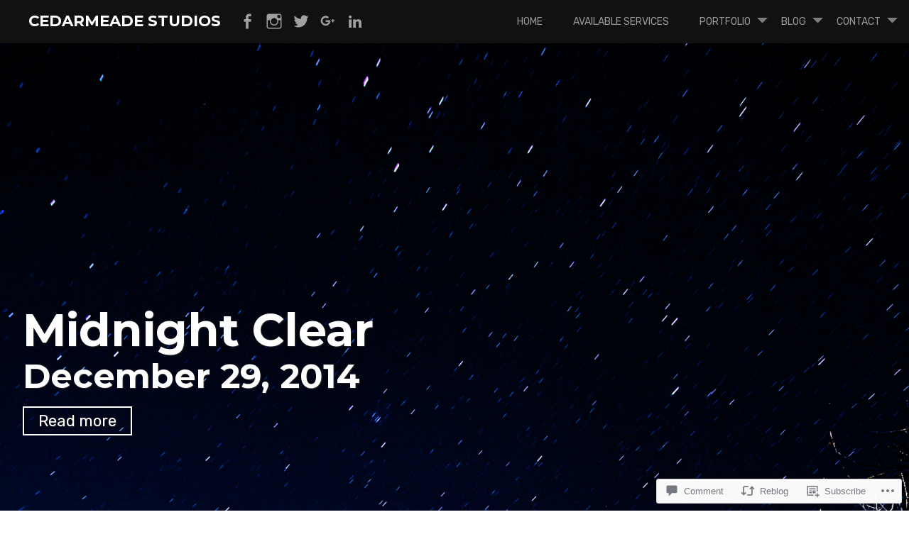

--- FILE ---
content_type: text/css;charset=utf-8
request_url: https://cedarmeadestudios.com/_static/??-eJyFjl0KwjAQhC9kXPypxQfxKJLGbbptsinZhOLtjSKoWOzbDMw3MzCNygROyAlShx4FxtxAp6MPTAYk3RyujcgKPpI+q9FlSyzQYxq1GV4eJDNciA1YZIxUAJmXP51z6yVTIiZ4tfhjoqvFJNA6MkNc/h2xccEWaZ8rb/sPshiUC0YnCvxlVOs0xQd69qdNXe229fGwr/o7CcCD7w==&cssminify=yes
body_size: 25233
content:



html,
body,
div,
span,
applet,
object,
iframe,
h1,
h2,
h3,
h4,
h5,
h6,
p,
blockquote,
pre,
a,
abbr,
acronym,
address,
big,
cite,
code,
del,
dfn,
em,
font,
ins,
kbd,
q,
s,
samp,
small,
strike,
strong,
sub,
sup,
tt,
var,
dl,
dt,
dd,
ol,
ul,
li,
fieldset,
form,
label,
legend,
table,
caption,
tbody,
tfoot,
thead,
tr,
th,
td {
    border: 0;
    font-family: inherit;
    font-size: 100%;
    font-weight: inherit;
    font-style: inherit;
    margin: 0;
    outline: 0;
    padding: 0;
    vertical-align: baseline;
}

html {
    font-size: 52.5%;
    
    overflow-y: scroll;
    
    -webkit-text-size-adjust: 100%;
    
    -ms-text-size-adjust: 100%;
    
}

*,
*:before,
*:after {
    
    -webkit-box-sizing: border-box;
    
    -moz-box-sizing: border-box;
    
    box-sizing: border-box;
}

article,
aside,
details,
figcaption,
figure,
footer,
header,
main,
nav,
section {
    display: block;
    -webkit-hyphens: none;
    -moz-hyphens: none;
    hyphens: none;
    -ms-hyphens: none;
    -o-hyphens: none;
}

ol,
ul {
    list-style: none;
}

table {
    
    border-collapse: separate;
    border-baseline: 0;
}

caption,
th,
td {
    font-weight: normal;
    text-align: left;
}

blockquote:before,
blockquote:after,
q:before,
q:after {
    content: '';
}

blockquote,
q {
    quotes: '' '';
}

a:focus {
    outline: thin dotted;
}

a:hover,
a:active {
    outline: 0;
}

a img {
    border: 0;
}

::selection {
    color: #fff;
    background: #2390bb;
}

::-moz-selection {
    color: #fff;
    background: #2390bb;
}


.clear:before,
.clear:after,
.hentry:before,
.hentry:after,
.entry-content:before,
.entry-content:after,
.comment-content:before,
.comment-content:after,
.site-footer:before,
.site-footer:after,
#masthead,
#footer-nav-wrapper
.portfolio-projects {
    content: '';
    display: table;
}

.clear:after,
.hentry:after,
.entry-content:after,
.comment-content:after,
.site-footer:after,
article.post:after,
article.page:after,
#masthead:after,
#footer-nav-wrapper:after,
.portfolio-projects:after {
    clear: both;
}

.page-template-portfolio-page-php .page-content:before,
.page-template-portfolio-page-php .page-content:after,
.project-navigation-wrapper .page-content:before,
.project-navigation-wrapper .page-content:after,
.page-template-templatesportfolio-page-php .page-content:before,
.page-template-portfolio-template-php .page-content:after,
body[class*='jetpack-portfolio'].archive .page-content:before,
body[class*='jetpack-portfolio'].archive .page-content:after {
    content: '';
    display: table;
}

.page-template-portfolio-page-php .page-content:after,
.project-navigation-wrapper .page-content:after,
.page-template-portfolio-template-php .page-content:after,
body[class*='jetpack-portfolio'].archive .page-content:after {
    clear: both;
}


.alignleft {
    display: inline;
    float: left;
    margin: 20px 20px 20px 0;
}

.alignright {
    display: inline;
    float: right;
    margin: 20px 0 20px 20px;
}

.aligncenter {
    display: block;
    clear: both;
    margin: 20px auto;
}


body,
button,
input,
select,
textarea {
    color: #111;
    font-family: 'Hind', sans-serif;
    font-size: 16px;
    font-size: 1.6rem;
    font-weight: 400;
    line-height: 1.5;
}

h1,
h2,
h3,
h4,
h5,
h6 {
    clear: both;
    font-family: 'Hind', sans-serif;
    margin-bottom: 20px;
}

h1 {
    font-size: 48px;
    font-size: 4.8rem;
    font-weight: 700;
    line-height: .91667;
}

h2 {
    font-size: 32px;
    font-size: 3.2rem;
    font-weight: 700;
    line-height: 1.375;
}

h3,
h4 {
    font-size: 28px;
    font-size: 2.8rem;
    font-weight: 700;
    line-height: 1.57143;
}

h5,
h6 {
    font-size: 22px;
    font-size: 2.2rem;
    font-weight: 700;
    line-height: 2;
}

h1.site-title {
    float: left;
    font-size: 21.33333px;
    font-size: 2.13333rem;
    font-weight: 700;
    line-height: .9375;
    margin: 20px 0;
    text-transform: uppercase;
}

h2.site-description {
    font-size: 14.5px;
    font-size: 1.45rem;
    font-weight: 200;
    line-height: 1.37931;
    margin-bottom: 10px;
    text-transform: uppercase;
}

#masthead.internal h1.site-title {
    font-size: 32px;
    font-size: 3.2rem;
    font-weight: 700;
    line-height: 1;
    margin-bottom: 10px;
    text-transform: uppercase;
}

#masthead.internal h2.site-description {
    font-size: 19.33333px;
    font-size: 1.93333rem;
    font-weight: 200;
    line-height: 1.24138;
    margin-bottom: 10px;
    text-transform: uppercase;
}

h2.comments-title,
h3#reply-title {
    font-size: 29px;
    font-size: 2.9rem;
    font-weight: 700;
    line-height: 1.5172;
    margin: 20px 0;
}

.project-info h1 {
    font-size: 21.33333px;
    font-size: 2.13333rem;
    font-weight: 700;
    line-height: .9375;
}

.jetpack-portfolio-shortcode h2 {
	font-size: 21.33333px;
    font-size: 2.13333rem;
    font-weight: 700;
    line-height: .9375;
}

.widget {
    font-size: 14px;
    font-size: 1.4rem;
}

p {
    margin-bottom: 20px;
}

b,
strong {
    font-weight: bold;
}

dfn,
cite,
em,
i {
    font-style: italic;
}

blockquote {
    border-left: 5px solid #ccc;
    color: #999;
    font-size: 18px;
    font-size: 1.8rem;
    font-weight: 400;
    line-height: 1.33333;
    margin: 20px 0;
    padding: 20px 20px 0;
    text-align: center;
}

address {
    margin: 0 0 20px;
}

pre {
    background: #eee;
    font-family: 'Courier 10 Pitch', Courier, monospace;
    font-size: 14px;
    font-size: 1.4rem;
    line-height: 1.5;
    overflow: auto;
    max-width: 100%;
    margin-bottom: 20px;
    padding: 20px;
}

code,
kbd,
tt,
var {
    font-family: Monaco, Consolas, 'Andale Mono', 'DejaVu Sans Mono', monospace;
    font-size: 14px;
    font-size: 1.4rem;
}

abbr,
acronym {
    cursor: help;
}

mark,
ins {
    background: #2390bb;
    color: #fff;
    padding: 2.5px 5px;
    text-decoration: none;
}

sup,
sub {
    font-size: 75%;
    height: 0;
    line-height: 0;
    position: relative;
    vertical-align: baseline;
}

sup {
    bottom: 1ex;
}

sub {
    top: .5ex;
}

small {
    font-size: 75%;
}

big {
    font-size: 125%;
}

cite {
    display: inline-block;
    margin-top: 10px;
    padding: 10px 0;
}


hr {
    background: currentcolor;
    border: 0;
    height: 1px;
    margin-bottom: 20px;
}

ul,
ol {
    margin: 0 0 20px 40px;
}

ul {
    list-style: disc;
}

ol {
    list-style: decimal;
}

li > ul,
li > ol {
    margin-bottom: 0;
    margin-left: 20px;
}

dt {
    font-weight: bold;
}

dd {
    margin: 0 20px 20px;
}

table {
    border-right: 1px solid #eee;
    border-top: 1px solid #eee;
    margin: 0 0 20px;
    width: 100%;
}

th,
td {
    border-bottom: 1px solid #eee;
    border-left: 1px solid #eee;
    padding: 10px;
}

caption,
th {
    font-weight: bold;
}


button {
    font-size: 100%;
    
    margin: 0;
    
    vertical-align: baseline;
    
    *vertical-align: middle;
    
}

button,
input[type='button'],
input[type='reset'],
input[type='submit'] {
	background: none;
    border: 2px solid #999;
    color: #999;
    cursor: pointer;
    
    display: inline-block;
    font-weight: 700;
    padding: 5px 10px;
    -webkit-appearance: button;
    
}

button:hover,
input[type='button']:hover,
input[type='reset']:hover,
input[type='submit']:hover {
    background: #2390bb;
    border: 2px solid #2390bb;
    color: #fff;
}

button:focus,
input[type='button']:focus,
input[type='reset']:focus,
input[type='submit']:focus,
button:active,
input[type='button']:active,
input[type='reset']:active,
input[type='submit']:active {
    color: #fff;
}

#masthead input[type='submit'] {
    background: none;
    color: #fff;
    border: 4px solid #fff;
}

a.button {
    color: #fff;
    border: 2px solid #fff;
    font-size: 22px;
    font-size: 2.2rem;
    font-weight: 400;
    line-height: .90909;
    padding: 5px 20px;
    text-shadow: 1px 1px 1px rgba(51, 47, 43, .8);
}

a:hover.button {
    background: #2390bb;
    border: 2px solid #2390bb;
    color: #fff;
    text-decoration: none;
}

.hentry a.button {
	border-color: currentcolor;
    clear: both;
    color: inherit;
    display: table;
    font-size: 18px;
    font-size: 1.8rem;
    font-weight: 400;
    line-height: 1.11111;
    margin-top: 20px;
    padding: 10px 20px;
    text-shadow: none;
    text-transform: uppercase;
}

.hentry a.button:hover {
	color: inherit;
}

.reply a {
    border: 2px solid #999;
    color: #999;
    font-size: 14px;
    font-size: 1.4rem;
    font-weight: 400;
    font-style: normal;
    line-height: 1.42857;
    padding: 3.33333px 10px;
    text-transform: uppercase;
}

.reply a:hover {
    border: 2px solid #2390bb;
    color: #2390bb;
    text-decoration: none;
}

input,
select,
textarea {
    border: 1px solid #999;
    
    font-size: 100%;
    
    margin: 0;
    
    vertical-align: baseline;
    *vertical-align: middle;
    
}

input[type='checkbox'],
input[type='radio'] {
    padding: 0;
    
}

input[type='search'] {
    
    -webkit-box-sizing: content-box;
    
    -moz-box-sizing: content-box;
    box-sizing: content-box;
    -webkit-appearance: textfield;
}

input[type='search']::-webkit-search-decoration {
    
    -webkit-appearance: none;
}

button::-moz-focus-inner,
input::-moz-focus-inner {
    padding: 0;
    
    border: 0;
}

input[type='text']:focus,
input[type='email']:focus,
input[type='url']:focus,
input[type='password']:focus,
input[type='search']:focus,
textarea:focus {
    color: #222;
}

input[type='text'],
input[type='email'],
input[type='url'],
input[type='password'],
input[type='search'] {
    padding: 3px;
}

textarea {
    
    padding-left: 3px;
    overflow: auto;
    vertical-align: top;
    
    width: 98%;
}

#masthead input[type='search'] {
    background: #63bde1;
    border: 4px solid #fff;
    color: #fff !important;
    width: 40%;
}


figure {
    margin: 0;
}

.page-content img.wp-smiley,
.entry-content img.wp-smiley,
.comment-content img.wp-smiley {
    border: none;
    margin-top: 0;
    margin-bottom: 0;
    padding: 0;
}

.wp-caption {
    max-width: 100%;
    margin-bottom: 20px;
}

.wp-caption img[class*='wp-image-'] {
    display: block;
    margin: 1.2% auto 0;
    max-width: 98%;
}

.wp-caption .wp-caption-text {
    margin: 10px 0;
}

.gallery-caption,
.wp-caption-text {
    border-bottom: 1px solid #eee;
    font-size: .875em;
    line-height: 1.71429em;
    padding: 10px 0;
    text-align: center;
}

.site-main .gallery {
    margin-bottom: 20px;
}

.site-main .gallery a img {
    border: none;
    max-width: 90%;
    height: auto;
}

.site-main .gallery dd {
    margin: 0;
}

.gallery-item {
    display: inline-block;
    padding: 1.79104477%;
    text-align: center;
    vertical-align: top;
    width: 100%;
}

.gallery-columns-2 .gallery-item {
    max-width: 50%;
}

.gallery-columns-3 .gallery-item {
    max-width: 33.33%;
}

.gallery-columns-4 .gallery-item {
    max-width: 25%;
}

.gallery-columns-5 .gallery-item {
    max-width: 20%;
}

.gallery-columns-6 .gallery-item {
    max-width: 16.66%;
}

.gallery-columns-7 .gallery-item {
    max-width: 14.28%;
}

.gallery-columns-8 .gallery-item {
    max-width: 12.5%;
}

.gallery-columns-9 .gallery-item {
    max-width: 11.11%;
}


embed,
iframe,
object {
    max-width: 100%;
}

img {
    max-width: 100%;
    height: auto;
}

img.size-full {
    max-width: 100%;
    height: auto !important;
}

.entry-thumbnail {
    margin-bottom: 40px;
    text-align: center;
}


a {
    color: #2390bb;
    text-decoration: none;
    -webkit-transition: all .2s ease;
    -moz-transition: all .2s ease;
    transition: all .2s ease;
}

a:hover {
    color: #63bde1;
    text-decoration: underline;
    -webkit-transition: all .2s ease;
    -moz-transition: all .2s ease;
    transition: all .2s ease;
}

h1 a {
    color: #222;
}

h1 a:hover {
    color: #2390bb;
    text-decoration: none;
    -webkit-transition: all .2s ease;
    -moz-transition: all .2s ease;
    transition: all .2s ease;
}

.posted-on a {
    color: #63bde1;
}

.main-navigation {
    font-size: 14px;
    font-size: 1.4rem;
    font-weight: 400;
}

.main-navigation ul {
    margin: 0;
    padding: 0;

    list-style: none;
}

.main-navigation ul ul {
    background: none;
    display: none;
    margin-top: 0;
    padding: 0 10px;
    position: relative;
    -webkit-transition: all .3s ease-in-out;
    -moz-transition: all .3s ease-in-out;
    -o-transition: all .3s ease-in-out;
    transition: all .3s ease-in-out;
    text-align: left;
    top: 0;
    visibility: visible;
    z-index: 99999;
}

.main-navigation ul ul.sub-on {
    display: block;
    opacity: 1;
    -webkit-transition: all .3s ease-in-out;
    -moz-transition: all .3s ease-in-out;
    -o-transition: all .3s ease-in-out;
    transition: all .3s ease-in-out;
    visibility: visible;
}

.main-navigation ul ul li {
    border: none;
}

.main-navigation ul ul li a {
    line-height: 1.5;
    width: 100%;
}

.main-navigation ul ul a:hover {
    color: #fff;
}

.main-navigation ul ul ul {
    border-top: 1px solid #444;
    left: 0;
    top: 50%;
    width: 200px;
}

.main-navigation li {
    display: inline-block;
    margin: 0;
    padding: 0;
    position: relative;
}

.main-navigation li a,
.main-navigation li a:visited {
    color: #999;
    display: inline-block;
    margin: 0;
    padding: 20px;
    text-decoration: none;
    text-transform: uppercase;
}

.main-navigation li.current_page_item a {
    color: #fff;
}

.main-navigation li.current_page_item a:hover {
    color: #2390bb;
}

.main-navigation li a:hover {
    color: #fff;
}

.paging-navigation,
.post-navigation {
    clear: both;
    margin: 0 0 80px 0;
}

.paging-navigation a,
.post-navigation a {
    color: #222;
    border: 2px solid #222;
    font-size: 16px;
    font-size: 1.6rem;
    font-weight: 700;
    padding: 5px 20px;
    text-transform: uppercase;
    -webkit-transition: all .2s ease;
    -moz-transition: all .2s ease;
    transition: all .2s ease;
}

.paging-navigation a:hover,
.post-navigation a:hover {
    background: #222;
    border: 2px solid #222;
    color: #fff;
    text-decoration: none;
    -webkit-transition: all .2s ease;
    -moz-transition: all .2s ease;
    transition: all .2s ease;
}

.paging-navigation .nav-previous,
.post-navigation .nav-previous {
    float: left;
}

.paging-navigation .nav-next,
.post-navigation .nav-next {
    float: right;
}

#social-links-wrapper {
    display: block;
    float: left;
    padding: 0 20px;
}

.social-links ul a:before,
#mobile-link:before,
.showsub-toggle {
    font-family: 'Genericons';
    font-size: 24px;
    font-weight: normal;
    font-style: normal;
    line-height: .9;
    text-decoration: none;
    vertical-align: text-bottom;
    -webkit-font-smoothing: antialiased;
}

.social-links {
    margin: 0 auto;
}

.social-links ul {
    list-style: none;
    margin: 0;
    padding: 0;
}

.social-links ul li {
    display: inline-block;
    list-style: none;
    margin: 5px 0 0;
    padding: 0;
}

.social-links ul li a {
    display: inline-block;
    opacity: .6;
    padding: 10px 5px;
    text-decoration: none;
}

.social-links ul li a:before {
    color: #fff;
    display: block;
    font-size: 24px;
    text-align: center;
    -webkit-transition: all .1s ease-in-out;
    -moz-transition: all .1s ease-in-out;
    -o-transition: all .1s ease-in-out;
    transition: all .1s ease-in-out;
}

.social-links ul li a:hover {
    opacity: 1;
    text-decoration: none;
}

.social-links ul li a:hover:before {
    color: #2390bb;
    -webkit-transition: all .1s ease-in-out;
    -moz-transition: all .1s ease-in-out;
    -o-transition: all .1s ease-in-out;
    transition: all .1s ease-in-out;
}

.social-links ul:last-of-type {
    margin-right: 0;
}

.social-links ul a[href*='wordpress.org']:before,
.social-links ul a[href*='wordpress.com']:before {
    content: '\f205';
}
.social-links ul a[href*='facebook.com']:before {
    content: '\f204';
}
.social-links ul a[href*='twitter.com']:before {
    content: '\f202';
}
.social-links ul a[href*='dribbble.com']:before {
    content: '\f201';
}
.social-links ul a[href*='plus.google.com']:before {
    content: '\f206';
}
.social-links ul a[href*='pinterest.com']:before {
    content: '\f209';
}
.social-links ul a[href*='github.com']:before {
    content: '\f200';
}
.social-links ul a[href*='tumblr.com']:before {
    content: '\f214';
}
.social-links ul a[href*='youtube.com']:before {
    content: '\f213';
}
.social-links ul a[href*='flickr.com']:before {
    content: '\f211';
}
.social-links ul a[href*='vimeo.com']:before {
    content: '\f212';
}
.social-links ul a[href*='instagram.com']:before {
    content: '\f215';
}
.social-links ul a[href*='codepen.io']:before {
    content: '\f216';
}
.social-links ul a[href*='linkedin.com']:before {
    content: '\f207';
}
.social-links ul a[href*='foursquare.com']:before {
    content: '\f226';
}
.social-links ul a[href*='reddit.com']:before {
    content: '\f222';
}
.social-links ul a[href*='digg.com']:before {
    content: '\f221';
}
.social-links ul a[href*='getpocket.com']:before {
    content: '\f224';
}
.social-links ul a[href*='path.com']:before {
    content: '\f219';
}
.social-links ul a[href*='stumbleupon.com']:before {
    content: '\f223';
}
.social-links ul a[href*='spotify.com']:before {
    content: '\f515';
}
.social-links ul a[href*='twitch.tv']:before {
    content: '\f516';
}
.social-links ul a[href*='dropbox.com']:before {
    content: '\f225';
}
.social-links ul a[href*='/feed']:before {
    content: '\f413';
}
.social-links ul a[href*='skype']:before {
    content: '\f220';
}
.social-links ul a[href*='mailto']:before {
    content: '\f410';
}

.social-links ul a[href*='soundcloud.com']:before {
    content: '\f426';
}

.social-links ul a:before {
    content: '\f415';
}

.desktop-nav {
    display: none;
}

#mobile-panel {
    background: #222;
    overflow: hidden;
    width: 100%;
    z-index: 999999999;
}

#mobile-link {
    background: #2390bb;
    color: #fff;
    cursor: pointer;
    display: inline-block;
    float: right;
    padding: 10px;
}

#mobile-link #menu-title {
    font-size: 18px;
    font-size: 1.8rem;
    padding-left: 10px;
    text-transform: uppercase;
}

#mobile-link:before {
    content: '\f419';
    font-size: 18px;
    vertical-align: -3px;
}

#mobile-link.active:before {
    content: '\f405';
}

#mobile-block {
    display: none;
    overflow: hidden;
    padding: 0;
}

#mobile-block.active {
    display: block;
}

#mobile-block {
    top: 0;
}

#mobile-block .main-navigation ul {
    margin: 0;
    padding: 0;
    width: 100%;
}

#mobile-block .main-navigation li {
    display: block;
    padding: 0;
}

#site-navigation {
    display: none;
    float: left;
}

#mobile-block #site-navigation,
#colophon #site-navigation {
    display: inline-block;
    width: 100%;
}

#footer-navigation {
    float: left;
    padding: 0 20px;
}

.showsub-toggle {
    content: '';
    height: 41px;
    display: block;
    position: absolute;
    right: 0;
    top: 0;
    -webkit-transition: all .2s ease;
    -moz-transition: all .2s ease;
    transition: all .2s ease;
    width: 40px;
}

.showsub-toggle {
    opacity: .5;
}

.showsub-toggle:after {
    content: '\f502';
    color: #eee;
    font-size: 16px;
    height: 16px;
    position: absolute;
    right: 16px;
    top: 26px;
    width: 16px;
}

.showsub-toggle:hover,
.showsub-toggle:focus,
.showsub-toggle.sub-on {
    opacity: 1;
}

.showsub-toggle:hover:after,
.showsub-toggle:focus:after {
    color: white;
}

.showsub-toggle.sub-on:after {
    content: '\f500';
    top: 18px;
}



.screen-reader-text {
    clip: rect(1px, 1px, 1px, 1px);
    position: absolute !important;
}

.screen-reader-text:focus {
    -webkit-border-radius: 3px;
    border-radius: 3px;
    background-color: #f3f3f3;
    background-clip: padding-box;
    
    box-shadow: 0 0 2px 2px rgba(0, 0, 0, .6);
    
    clip: auto !important;
    color: #2390bb;
    display: block;
    font-size: 14px;
    font-weight: bold;
    height: auto;
    left: 5px;
    line-height: normal;
    padding: 20px;
    text-decoration: none;
    top: 5px;
    width: auto;
    z-index: 100000;
}


#masthead h1,
#masthead h1 a,
#masthead h2,
#masthead h2 a {
    color: #fff;
}

#site-branding {
    display: none;
    text-align: center;
}

#mobile-panel .site-title {
    clear: none;
    float: left;
    margin: 5px 0;
    padding: 10px 0 0 10px;
}

img.site-logo {
    height: auto;
    margin-bottom: 20px;
    max-width: 250px;
}

body {
    background: #fff;
    height: 100%;
    margin: 0;
    min-height: 100%;
    padding: 0;
    width: 100%;
}

body.page-template-templatesportfolio-page-php,
body.post-type-archive-jetpack-portfolio,
body[class*='jetpack-portfolio'].archive {
    background: #eee;
}

body.page-template-templatesportfolio-page-php .site-wrapper,
body.post-type-archive-jetpack-portfolio .site-wrapper,
body[class*='jetpack-portfolio'].archive .site-wrapper {
    max-width: 100%;
    padding: 80px 0;
}

#content.site-wrapper {
    margin: 0 auto;
    padding: 0 20px;
}

.site-wrapper,
body.home #content.site-wrapper,
#site-branding {
    margin: 0 auto;
    max-width: 1216px;
}

#primary {
    float: none;
    width: 100%;
}

#secondary {
    display: none;
    float: none;
    width: 100%;
}

#content-wrapper {
    padding: 20px 0 0 0;
}

#colophon {
    background: #111;
    clear: both;
    font-size: 14px;
    font-size: 1.4rem;
    margin: 40px 0 0 0;
    padding: 20px 40px;
    text-align: right;
}

#colophon a{
    color: #aaa;
}

#single-titles {
    color: #fff;
}

#site-branding {
    float: left;
}

#single-titles #single-wrap,
#header-branding {
    margin: 0 auto;
    max-width: 1216px;
    padding: 10% 0;
    text-align: left;
    text-shadow: 1px 1px 1px rgba(51, 47, 43, .8);
}

#slide-feature {
    position: relative;
}

#single-titles #single-wrap,
#slide-feature #single-titles {
    padding: 10% 0;
}

#masthead,
#footer-nav-wrapper {
    background: #111;
    position: relative;
    width: 100%;
    z-index: 11111;
}

#footer-nav-wrapper {
    bottom: 0;
    position: relative;
    overflow: hidden;
}

.site-info {
	color: #999;
	text-align: center;
}
#footer-nav-wrapper .site-info {
    float: right;
    padding: 20px;
}

#footer-nav-wrapper .site-info a {
    color: #999;
}


.bypostauthor > .comment-body {
  font-weight: 700;
}

.hentry,
.page-header {
    clear: both;
    margin: 0 0 20px;
    width: 100%;
}

.archive-header {
    padding: 20px 0 40px;
}

.taxonomy-description {
    color: #999;
    font-style: italic;
    padding: 20px 0;
}

.entry-main {
    padding: 0 0 80px;
}

.entry-hidden {
    display: none;
}

.byline,
.updated {
    display: none;
}

.single .byline,
.group-blog .byline {
    display: inline;
}

.page-content,
.entry-content,
.entry-summary {
    margin: 20px 0 0;
}

.page-links {
    clear: both;
    margin: 0 0 20px;
}

.entry-header,
.page-title {
    border-bottom: 2px solid #999;
    margin-bottom: 40px;
    padding: 0 0 10px;
}

.entry-meta {
    border-bottom: 1px solid #222;
    font-weight: 700;
    margin-bottom: 20px;
    padding-bottom: 20px;
    text-transform: uppercase;
}

.entry-meta span {
    display: block;
}

.entry-meta span.tags-links a {
    clear: both;
    display: inline-block;
    margin: 0 5px 5px 0;
    padding-top: 2px;
}

.entry-meta a:hover {
    color: #2390bb;
    text-decoration: none;
}

.comments-link,
.edit-link {
    float: none;
}

.entry-meta {
    float: none;
    text-align: left;
    width: 100%;
}

.entry-main {
    float: none;
    width: 100%;
}

.entry-meta span.entry-format {
    display: none;
}

.hidden-content-warning {
	color: white;
	display: block;
	font-size: 22px;
	line-height: 1.2;
	margin: 20px auto;
	text-align: center;
	width: 100%;
}


.icon-block {
    font-family: 'Genericons';
    font-size: 42px;
    font-weight: normal;
    font-style: normal;
    display: none;
    line-height: 1;
    margin: 0;
    padding: 0;
    vertical-align: text-bottom;
    -webkit-font-smoothing: antialiased;
}

.hentry.sticky .entry-format:before {
    content: '\f308';
}

.hentry.format-aside .entry-format:before {
    content: '\f101';
}

.hentry.format-link .entry-format:before {
    content: '\f107';
}

.hentry.format-video .entry-format:before {
    content: '\f104';
}

.hentry.format-audio .entry-format:before {
    content: '\f109';
}

.hentry.format-quote .entry-format:before {
    content: '\f106';
}

.hentry.format-status .entry-format:before {
    content: '\f105';
}

.hentry.format-gallery .entry-format:before {
    content: '\f103';
}

.hentry.format-image .entry-format:before {
    content: '\f102';
}

.hentry.format-chat .entry-format:before {
    content: '\f108';
}

.comment-content a {
    word-wrap: break-word;
}

#comments {
    border-top: 1px solid #222;
    margin: 0 0 20px 0;
    padding: 20px 0;
    width: 100%;
}

p.no-comments {
    font-weight: 900;
    margin: 0 auto;
    max-width: 680px;
}

ol.comment-list li {
    list-style: none;
    position: relative;
    z-index: 9990;
}

li.pingback {
    font-size: 90%;
    font-style: italic;
    margin: 5px 0;
    opacity: .8;
}

li.pingback:last-child {
    padding-bottom: 10px;
}

ol.comment-list {
    margin: 0;
    padding: 0;
}

ol.comment-list li {
    margin: 0;
    padding: 20px 0;
}

ol.comment-list ol.children li {
    display: block;
}

.comment-list .comment-author img.avatar {
    float: left;
    margin: 0 10px 5px 0;
}

.comment-list .fn {
    margin: 0;
}

.comment-meta {
    font-size: 14px;
    font-size: 1.4rem;
    font-style: italic;
    font-weight: bold;
}

.sticky .entry-content {
    margin-bottom: 5px;
    padding: 10px 5px 0 5px;
}

.comment-meta {
    font-size: 14px;
    font-size: 1.4rem;
    padding: 0 0 5px 0;
}

.comment-wrapper {
    position: relative;
    margin-bottom: 10px;
    margin-left: 70px;
    padding-bottom: 10px;
}

.comment-author {
    margin: 0;
    width: 50px;
}

.reply {
    float: right;
    padding-top: 10px;
}

#respond {
    clear: both;
    padding: 20px;
}

p.form-allowed-tags,
p.form-allowed-tags code {
    font-size: 90%;
    opacity: .8;
}

.comment-content a {
    word-wrap: break-word;
}

p.no-comments {
    font-weight: 900;
    margin: 0 auto;
    max-width: 680px;
}

ol.comment-list li {
    list-style: none;
    position: relative;
    z-index: 9990;
}

li.pingback {
    font-size: 90%;
    font-style: italic;
    margin: 5px 0;
    opacity: .8;
}

li.pingback:last-child {
    padding-bottom: 10px;
}

ol.comment-list {
    margin: 0;
    padding: 0;
}

ol.comment-list li {
    margin: 0;
    padding: 20px 0;
}

ol.comment-list ol.children li {
    display: block;
}

.comment-list .comment-author img.avatar {
    float: left;
    margin: 0 10px 5px 0;
}

.comment-list .fn {
    margin: 0;
}

.comment-meta {
    font-size: 14px;
    font-size: 1.4rem;
    font-style: italic;
    font-weight: bold;
}

.sticky .entry-content {
    margin-bottom: 5px;
    padding: 10px 5px 0 5px;
}

.comment-meta {
    font-size: 14px;
    font-size: 1.4rem;
    padding: 0 0 5px 0;
}

.comment-wrapper {
    margin-bottom: 10px;
    margin-left: 70px;
    padding-bottom: 10px;
    position: relative;
}

.comment-author {
    margin: 0;
    width: 50px;
}

.reply {
    float: right;
    padding-top: 10px;
}

#respond {
    clear: both;
    padding: 20px;
}

p.form-allowed-tags,
p.form-allowed-tags code {
    font-size: 90%;
    opacity: .8;
}


.widget {
    color: #999;
    font-size: 14px;
    font-size: 1.4rem;
    padding: 0 0 40px 0;
}

.widget .widget select {
    max-width: 100%;
}

.widget h1,
.widget h2 {
    color: #999;
    font-size: 18px;
    font-size: 1.8rem;
    margin-bottom: 20px;
}

.widget_search .search-submit {
    display: none;
}

.widget-areas {
    padding: 0 0 10px 0;
}

.widget > ul {
    clear: both;
    margin: 20px 0 0;
    padding: 0;
}

.widget li {
    font-weight: 700;
    list-style: none;
    padding: 20px 20px 0 0;
}

#slide-4 .widget {
    float: none;
    margin: 0 2%;
    text-align: left;
    width: 100%;
}

#slide-4 .widget a {
    color: #fff;
}

.tagcloud a,
.tags-links a,
.wp_widget_tag_cloud a {
    
    background-clip: padding-box;
    border: 2px solid #2390bb;
    -webkit-border-radius: 2px;
    border-radius: 2px;
    color: #2390bb;
    display: inline-block;
    font-size: 14px !important;
    font-weight: 400;
    margin-bottom: 5px;
    margin-right: 5px;
    padding: 0 5px;
    text-decoration: none;
}

.tagcloud a:hover,
.tags-links a:hover,
.wp_widget_tag_cloud a:hover {
    border: 2px solid #999;
    color: #999;
    text-decoration: none;
}

#slide-4 .widget .tagcloud a,
#slide-4 .widget .tags-links a,
#slide-4 .widget .wp_widget_tag_cloud a {
    background-clip: padding-box;
    border: 2px solid #fff;
    
    -webkit-border-radius: 2px;
    border-radius: 2px;
    color: #fff !important;
}

.widget_calendar caption,
.widget_calendar th,
.widget_calendar td {
    text-align: center;
}

.widget_calendar caption {
    text-transform: uppercase;
}

.widget_calendar thead,
.widget_calendar tfoot {
    background: #f5f5f5;
}

.widget_calendar th,
.widget_calendar td {
    padding: 10px 5px;
}

.widget_calendar th {
    border-top: 1px solid #eee;
}

.widget_calendar thead,
.widget_calendar tfoot {
    background: #222;
}

.widget_calendar th {
    border-top-color: #222;
}

.widget.widget_wpcom_social_media_icons_widget li {
    padding-top: 0;
}

.jetpack_widget_social_icons a:hover {
	opacity: 0.7;
}

#slide-4 .widget.widget_google_translate_widget a {
	color: #333;
	text-shadow: none;
}



.infinite-scroll .paging-navigation,
.infinite-scroll.neverending .site-footer {
    display: none;
}

#infinite-footer {
	z-index: 998;
}


.infinity-end.neverending .site-footer {
    display: block;
}

#infinite-handle {
    clear: both;
    padding-bottom: 120px;
    text-align: right;
}

#infinite-handle span {
    border: 2px solid #fff;
    border-radius: 0;
    color: #fff;
    cursor: pointer;
    font-size: 22px;
    font-size: 2.2rem;
    font-weight: 400;
    line-height: .90909;
    padding: 5px 20px;
    text-shadow: 1px 1px 1px rgba(51, 47, 43, .8);
}

#infinite-handle span:hover {
    background: #2390bb;
    border: 2px solid #2390bb;
    color: #fff;
    text-decoration: none;
}

span.infinite-loader {
    clear: both;
    height: 80px;
    margin: 0 auto;
    text-align: center;
    position: relative;
}

span.infinite-loader .spinner {
    left: 90% !important;
    top: 0 !important;
    z-index: 9998 !important;
}


body,
html {
    height: 100%;
    min-height: 100%;
}

body.page-template-templatesfront-page-php {
    background-color: #111;
}

.no-js {
    padding-top: 106px;
}

#custom-headerinner {
    margin: 0 auto;
    text-transform: uppercase;
    text-shadow: 1px 1px 1px rgba(51, 47, 43, .8);
}

.hsContent h1
#header-branding h1 {
    font-size: 58px;
    font-size: 5.8rem;
    font-weight: 700;
    line-height: .62069;
    text-shadow: 1px 1px 1px rgba(51, 47, 43, .8);
}

#single-titles,
#page-section {
    color: #fff;
    padding: 0 20px;
    text-align: left;
    text-shadow: 1px 1px 1px rgba(51, 47, 43, .8);
}

.hsContent h1 a,
.hsContent h2 a,
#header-branding h1 a,
#header-branding h2 a {
    color: #fff;
    margin: 0;
    text-decoration: none;
}

.single .hsContent h2,
#header-branding h2 {
    color: #fff;
    font-size: 48px;
    font-size: 4.8rem;
    font-weight: 400;
    line-height: 1;
    margin: 0 0 40px;
    text-decoration: none;
}

.hsContent p {
    color: #fff;
    text-transform: none;
}

body.page-template-templatesfront-page-php.loading {
    background: #111 url(/wp-content/themes/pub/harmonic/images/ico_loading.gif) no-repeat center 15%;
}

body.single.loading {
    background: #fff url(/wp-content/themes/pub/harmonic/images/ico_loading.gif) no-repeat center 15%;
}

.loaded section,
.no-js section {
    opacity: 1;
    -webkit-transition: opacity 300ms ease-out;
    -moz-transition: opacity 300ms ease-out;
    transition: opacity 300ms ease-out;
}

main#single-template,
main#para-template {
    overflow-x: hidden;
}

.slide {
    opacity: 0;
}

#slide-content.slide{
    opacity: 1;
}

#preload {
    height: 1px;
    left: 0;
    position: absolute;
    top: 0;
    overflow: hidden;
    width: 1px;
}

.bcg {
    width: 100%;
    height: 100%;
    background-position: 50% 0;
    background-size: cover;
}

.hsContainer {
    height: 100%;
    display: table;
    overflow: hidden;
    position: relative;
    table-layout: fixed;
    width: 100%;
}

.hsContent .widget {
    font-size: 16px;
    font-size: 1.6rem;
}

.hsContent .widget h1 {
    color: #fff;
}

.hsContent {
    margin: 0 auto;
    padding: 0 20px;
    text-shadow: 1px 1px 1px rgba(51, 47, 43, .8);
}

#slide-2,
#slide-3,
#slide-4,
#slide-5 {
    height: auto!important;
}

#slide-content {
    height: auto!important;
    padding-bottom: 50px;
}

#para-template #slide-1 .hsContent #header-branding {
    padding-top: 15%;
}

#para-template #slide-3 .hsContent #page-section {
    margin: 0 auto;
    max-width: 830px;
}

body.single-post #slide-1 .hscontent {
    max-width: 1216px;
}

#para-template #slide-3 .hsContent #page-section .page {
    padding: 80px 0;
}

#news-section {
    margin: 0 auto;
    max-width: 1216px;
    min-height: 650px;
    padding: 80px 0;
    text-align: left;
}

#para-template #slide-5 .hsContent #archive-container {
    padding-top: 5%;
}

#para-template .widget-area {
    padding-top: 160px;
}

#para-template #slide-4 .hsContent .widget-area {
    margin: none;
    padding: 60px 0;
}

#para-template #slide-4 .hsContent .widget-area:before,
#para-template #slide-4 .hsContent .widget-area:after {
	content: '';
	display: table;
}

#para-template #slide-4 .hsContent .widget-area:after {
	clear: both;
}

#para-template #slide-5 .hsContent #archive-container {
    padding-bottom: 40px;
}

#para-template .widget p {
    text-transform: none;
}

#para-template .widget {
    color: #fff;
}

#para-template #slide-3 .entry-header {
    border-bottom: 2px solid #fff;
}

#news-section h1.entry-title {
    font-size: 32px;
    font-size: 3.2rem;
    font-weight: 700;
    line-height: 1.5;
    margin: 20px 0 0 0;
}

#news-section .hentry {
    clear: none;
    float: none;
    margin: 0;
    width: 100%;
}

#news-section .entry-header {
    float: left;
    text-align: left;
    width: 70%;
}

#news-section .entry-header,
.page-title {
    margin-bottom: 0;
}

#news-section a {
    color: #fff;
}

#news-section .entry-thumbnail img {
    float: right;
    margin: 0;
}

#news-section .entry-header {
    border-bottom: none;
}

#news-section .post {
    border-bottom: 1px solid #222;
    clear: both;
    overflow: hidden;
    padding: 0;
}

@media only screen and (min-width: 1140px) {
    body,
    html {
        height: auto;
    }
    .bcg {
        background-repeat: no-repeat;
        background-attachment: fixed;
        background-position: center center;
        background-size: cover;
        height: 100%;
        width: 100%;
    }

    section {
        height: 600px;
        min-width: 768px;
    }
    .hsContainer {
        height: 100%;
        position: relative;
        overflow: hidden;
        width: 100%;
    }
}

.post-thumbnail-wrapper .post-thumbnail img {
    -webkit-transition: all .3s ease;
    -moz-transition: all .3s ease;
    transition: all .3s ease;
    -webkit-backface-visibility: hidden;
    width: 100%;
}

.portfolio-featured-image {
	margin: 0 auto 20px;
	max-width: 1216px;
}

.portfolio-featured-image img {
	display: block;
	margin: 0;
}

.project-info {
    margin-top: -8px;
    padding: 20px 0;
}

.hentry.jetpack-portfolio a.button {
    margin-top: 5px;
}

.project-navigation-wrapper ul,
.project-navigation-wrapper li.previous,
.project-navigation-wrapper li.current,
.project-navigation-wrapper li.next {
	clear: both;
    margin-left: 0;
    list-style: none;
    padding: 0;
    width: 100%;
}

.project-navigation-wrapper li.current {
	display: none;
    opacity: .5;
    -webkit-filter: grayscale(100%);
    -moz-filter: grayscale(100%);
    filter: grayscale(100%);
    -webkit-backface-visibility: hidden;
}

.project-navigation-wrapper li.current a {
    cursor: default;
}

.project-navigation-wrapper li.current .edit-link {
    display: none;
}

.more-projects {
    border-top: 2px solid #333;
    color: #999;
    font-size: 1.25em;
    letter-spacing: 2px;
    line-height: 1.36em;
    padding-top: 20px;
}

.project-navigation-wrapper ul .jetpack-portfolio {
    background: none;
    padding: 0;
}

.portfolio-projects {
    position: relative;
}

.project-navigation-wrapper .jetpack-portfolio,
.portfolio-projects .jetpack-portfolio,
body[class*='jetpack-portfolio'].archive .jetpack-portfolio {
    background: #fff;
    border: 0;
	clear: both;
	margin: 0 auto 1%;
	padding: 20px;
    width: 100%;
}

.page-template-templatesportfolio-page-php .paging-navigation,
body[class*='jetpack-portfolio'].archive #infinite-handle {
    left: 0;
    padding: 0;
    margin-bottom: 200px;
    position: absolute;
    bottom: -160px;
    width: 100%;
}

.page-template-templatesportfolio-page-php .portfolio-projects,
body[class*='jetpack-portfolio'].archive .portfolio-projects {
	padding-bottom: 100px;
}

.portfolio-projects {
	margin-left: auto;
	margin-right: auto;
	max-width: 96%;
}

body[class*='jetpack-portfolio'].archive .page-header,
body[class*='jetpack-portfolio'].archive .page-content,
.page-template-templatesportfolio-page-php .page-header,
.page-template-templatesportfolio-page-php .page-content {
	margin: 0 auto 20px;
 	max-width: 96%;
    padding: 0 0 20px;
}



.gcard {
	z-index: 9999 !important;
}



.cdm-icon {
    z-index: 50000 !important;
}




@media only screen and (min-width: 40.063em) {
    html {
        font-size: 58.5%;
        
    }

    .entry-meta {
        border-bottom: none;
        float: left;
        margin-bottom: 0;
        padding-bottom: 0;
        text-align: right;
        width: 25%;
    }

    #comments {
        float: right;
        width: 75%;
    }

    .comment-wrapper {
        margin-left: 0;
    }

    .comment-author {
        margin: 0 0 0 -50px;
    }

    .entry-main,
    .paging-navigation,
    .post-navigation {
        float: right;
        width: 75%;
    }

    .entry-meta span {
        display: block;
        margin-bottom: 5px;
    }
    .entry-meta span.tags-links a {
        clear: none;
        display: inline-block;
        float: right;
        margin: 2px;
        text-transform: capitalize;
    }

    .entry-meta span.tags-links {
        display: inline-block !important;
    }

    .icon-block {
        display: block !important;
    }

    .entry-meta {
        padding-right: 40px;
    }

    body[class*='jetpack-portfolio'].archive .page-header,
	body[class*='jetpack-portfolio'].archive .page-content,
	.page-template-templatesportfolio-page-php .page-header,
    .page-template-templatesportfolio-page-php .page-content {
    	max-width: 1216px;
    }

    .project-navigation-wrapper .jetpack-portfolio,
    .portfolio-projects .jetpack-portfolio,
    body[class*='jetpack-portfolio'].archive .jetpack-portfolio {
        clear: none;
        float: left;
        margin: 0 0.5% 1% 0.5%;
        padding: 20px;
        width: 32%;
    }

    .page-template-templatesportfolio-page-php .portfolio-projects, body[class*='jetpack-portfolio'].archive .portfolio-projects {
        padding-bottom: 250px;
    }

    .project-navigation-wrapper {
		padding-bottom: 280px;
	}

    .project-navigation-wrapper li.previous,
	.project-navigation-wrapper li.current,
	.project-navigation-wrapper li.next {
		clear: none;
		float: left;
		margin-right: 2%;
		width: 32%;
	}

	.project-navigation-wrapper li.next {
		margin-right: 0;
	}

	.project-navigation-wrapper li.previous .jetpack-portfolio,
	.project-navigation-wrapper li.current .jetpack-portfolio,
	.project-navigation-wrapper li.next .jetpack-portfolio {
		width: 100%;
	}

	.project-navigation-wrapper li.current {
		display: block;
	}

    body.single #colophon,
    body.page #colophon {
        bottom: 0;
        position: fixed;
        width: 100%;
        z-index: 998;
    }

    body.single #colophon a{
        color: #aaa;
    }

    #footer-nav-wrapper {
        padding: 0;
        position: fixed;
    }

    .site-info{
        float: right;
    }

    #para-template #slide-5 .hsContent #archive-container {
        padding: 5% 0% 20%;
    }

    #single-titles #single-wrap,
    #slide-feature #single-titles {
        padding: 20% 0 0;
    }

    #slide-content {
        padding-bottom: 100px;
    }

    #footer-nav-wrapper .site-info {
        float: right;
        padding: 20px 0 20px 20px;
    }
    .paging-navigation,
    .post-navigation {
        clear: both;
        margin: 0 0 200px 0;
    }
    .fixed-header {
        position: relative;
        width: 100%;
    }
}


@media only screen and (min-width: 64.063em) {
    html {
        font-size: 62.5%;
        
    }

    h1 {
		font-size: 64px;
		font-size: 6.4rem;
		line-height: 1;
	}

	h2 {
		font-size: 58px;
		font-size: 5.8rem;
		line-height: .96552;
	}

	h3 {
		font-size: 48px;
		font-size: 4.8rem;
		line-height: .91667;
	}

	h4 {
		font-size: 32px;
		font-size: 3.2rem;
		line-height: 1.375;
	}

	h5 {
		font-size: 28px;
		font-size: 2.8rem;
		line-height: 1.57143;
	}

	h6 {
		font-size: 22px;
		font-size: 2.2rem;
		line-height: 2;
	}

    .entry-hidden {
        display: none;
    }

    #mobile-panel {
        display: none;
    }

    .desktop-nav {
        display: block;
    }

    body.secondary-sidebar #primary {
        float: left;
        width: 75%;
    }

    #primary {
        width: 75%;
        margin: 0 auto;
    }

    body.secondary-sidebar #secondary {
        display: block;
        float: right;
        padding-bottom: 40px;
        width: 25%;
    }

    .social-links ul li {
        margin: 10px 0 0 0;
    }

    #primary.full-width,
    body.secondary-sidebar #primary.full-width {
        float: none;
        margin: 0 auto;
        width: 75%;
    }

    body.page-template-templatesportfolio-page-php #primary.full-width,
    body.post-type-archive-jetpack-portfolio #primary.full-width,
    body[class*='jetpack-portfolio'].archive #primary {
        width: 100%;
    }

    #footer-nav-wrapper {
        padding: 0 40px;
        position: fixed;
    }

    #comments {
    	padding-bottom: 120px;
    }

    #colophon {
        bottom: 0;
        position: fixed;
        width: 100%;
    }

    body.single #colophon,
    body.page #colophon {
        position: relative;
    }

    body.single.single-jetpack-portfolio #colophon {
        position: fixed;
    }

    body.page #content.site-wrapper{
        padding: 0 20px 100px 20px;
    }

    body.page.#page-template-templatesportfolio-page-php{
        padding: 0 20px;
    }

    #masthead {
        position: fixed;
        width: 100%;
    }

    #site-branding,
    #site-navigation {
        display: block;
        padding: 0 0 0 40px;
    }

    #slide-4 .widget {
        float: left;
        width: 21%;
    }

    #content-wrapper {
        padding: 80px 0 0 0;
    }

    .widget {
        padding-left: 80px;
    }

    #para-template #slide-1 .hsContent #header-branding {
        padding-top: 10%;
    }

    #header-branding {
        padding: 10% 0 0 0;
    }

    #single-titles #single-wrap,
    #slide-feature #single-titles {
        padding: 15% 0 0 0;
    }

    .single .hsContent h2,
    #header-branding h2 {
        font-size: 48px;
        font-size: 4.8rem;
        font-weight: 400;
    }

    .single .hsContent h2 {
        line-height: .58333;
    }

    #footer-navigation {
        padding: 0;
    }

    .main-navigation ul ul {
        background: #222;
        display: none;
        margin-top: 20px;
        opacity: 0;
        padding: 0;
        position: absolute;
        right: 0;
        text-align: left;
        top: 40px;
        -webkit-transition: all .3s ease-in-out;
        -moz-transition: all .3s ease-in-out;
        -o-transition: all .3s ease-in-out;
        transition: all .3s ease-in-out;
        visibility: hidden;
        z-index: 99999;
    }

    .main-navigation ul ul li a {
        line-height: 1.5;
        padding: 20px;
        width: 200px;
    }

    .main-navigation li a,
    .main-navigation li a:visited {
        padding: 20px 40px 20px 0;
    }

    #site-navigation {
        float: right;
    }

    .project-navigation-wrapper .jetpack-portfolio,
    .portfolio-projects .jetpack-portfolio,
    body[class*='jetpack-portfolio'].archive .jetpack-portfolio {
        width: 24%;
    }

    .page-template-templatesportfolio-page-php .paging-navigation,
    body[class*='jetpack-portfolio'].archive .paging-navigation {
        position: absolute;
        bottom: -160px;
        width: 100%;
	}

	.page-template-templatesportfolio-page-php .portfolio-projects,
	body[class*='jetpack-portfolio'].archive .portfolio-projects {
		padding-bottom: 130px;
	}

    .site-info {
		text-align: right;
	}

    .full-width img.size-big,
    .full-width .caption-big,
    body.single-jetpack-portfolio img.size-full {
        margin-left: -60%;
        max-width: 1216px;
    }

    #news-section {
        padding: 120px 0;
    }

    #para-template .widget-area {
        padding-top: 160px;
    }

    #para-template #slide-4 .hsContent .widget-area{
        margin: none;
        padding: 120px 0;
    }

    #para-template #slide-5 .hsContent #archive-container {
        padding: 10% 0;
    }
    body.page-template-templatesfront-page-php.loading {
        background: #111 url(/wp-content/themes/pub/harmonic/images/ico_loading.gif) no-repeat center 15%;
    }
    body.single.loading {
        background: #fff url(/wp-content/themes/pub/harmonic/images/ico_loading.gif) no-repeat center 15%;
    }
}


@media only screen and (min-width: 90.063em) {
    #para-template #slide-1 .hsContent #header-branding {
        padding-top: 20%;
    }

    #header-branding {
        padding: 10% 0 0 0;
    }

    #single-titles #single-wrap,
    #slide-feature #single-titles {
        padding: 15% 0 0 0;
    }

    #para-template #slide-5 .hsContent #archive-container {
        padding: 15% 0;
    }

    .hsContent {
        padding: 0;
    }

    #skrollr-body .slide:last-of-type {
        padding-bottom: 64px;
    }
}




@font-face {
	font-family: Genericons;
	src: url(/wp-content/mu-plugins/jetpack-plugin/sun/_inc/genericons/genericons/./Genericons.eot);
	src: url(/wp-content/mu-plugins/jetpack-plugin/sun/_inc/genericons/genericons/./Genericons.eot?) format("embedded-opentype");
	font-weight: 400;
	font-style: normal;
}

@font-face {
	font-family: Genericons;
	src:
		url([data-uri]) format("woff"),
       url(/wp-content/mu-plugins/jetpack-plugin/sun/_inc/genericons/genericons/./Genericons.ttf) format("truetype"),
		url(/wp-content/mu-plugins/jetpack-plugin/sun/_inc/genericons/genericons/./Genericons.svg#Genericons) format("svg");
	font-weight: 400;
	font-style: normal;
}

@media screen and (-webkit-min-device-pixel-ratio: 0) {

	@font-face {
		font-family: Genericons;
		src: url(/wp-content/mu-plugins/jetpack-plugin/sun/_inc/genericons/genericons/./Genericons.svg#Genericons) format("svg");
	}
}




.genericon {
	font-size: 16px;
	vertical-align: top;
	text-align: center;
	transition: color 0.1s ease-in 0;
	display: inline-block;
	font-family: Genericons;
	font-style: normal;
	font-weight: 400;
	font-variant: normal;
	line-height: 1;
	text-decoration: inherit;
	text-transform: none;
	-moz-osx-font-smoothing: grayscale;
	-webkit-font-smoothing: antialiased;
	speak: none;
}




.genericon-rotate-90 {
	transform: rotate(90deg);
	filter: progid:DXImageTransform.Microsoft.BasicImage(rotation=1);
}

.genericon-rotate-180 {
	transform: rotate(180deg);
	filter: progid:DXImageTransform.Microsoft.BasicImage(rotation=2);
}

.genericon-rotate-270 {
	transform: rotate(270deg);
	filter: progid:DXImageTransform.Microsoft.BasicImage(rotation=3);
}

.genericon-flip-horizontal {
	transform: scale(-1, 1);
}

.genericon-flip-vertical {
	transform: scale(1, -1);
}




.genericon-404::before {
	content: "\f423";
}

.genericon-activity::before {
	content: "\f508";
}

.genericon-anchor::before {
	content: "\f509";
}

.genericon-aside::before {
	content: "\f101";
}

.genericon-attachment::before {
	content: "\f416";
}

.genericon-audio::before {
	content: "\f109";
}

.genericon-bold::before {
	content: "\f471";
}

.genericon-book::before {
	content: "\f444";
}

.genericon-bug::before {
	content: "\f50a";
}

.genericon-cart::before {
	content: "\f447";
}

.genericon-category::before {
	content: "\f301";
}

.genericon-chat::before {
	content: "\f108";
}

.genericon-checkmark::before {
	content: "\f418";
}

.genericon-close::before {
	content: "\f405";
}

.genericon-close-alt::before {
	content: "\f406";
}

.genericon-cloud::before {
	content: "\f426";
}

.genericon-cloud-download::before {
	content: "\f440";
}

.genericon-cloud-upload::before {
	content: "\f441";
}

.genericon-code::before {
	content: "\f462";
}

.genericon-codepen::before {
	content: "\f216";
}

.genericon-cog::before {
	content: "\f445";
}

.genericon-collapse::before {
	content: "\f432";
}

.genericon-comment::before {
	content: "\f300";
}

.genericon-day::before {
	content: "\f305";
}

.genericon-digg::before {
	content: "\f221";
}

.genericon-document::before {
	content: "\f443";
}

.genericon-dot::before {
	content: "\f428";
}

.genericon-downarrow::before {
	content: "\f502";
}

.genericon-download::before {
	content: "\f50b";
}

.genericon-draggable::before {
	content: "\f436";
}

.genericon-dribbble::before {
	content: "\f201";
}

.genericon-dropbox::before {
	content: "\f225";
}

.genericon-dropdown::before {
	content: "\f433";
}

.genericon-dropdown-left::before {
	content: "\f434";
}

.genericon-edit::before {
	content: "\f411";
}

.genericon-ellipsis::before {
	content: "\f476";
}

.genericon-expand::before {
	content: "\f431";
}

.genericon-external::before {
	content: "\f442";
}

.genericon-facebook::before {
	content: "\f203";
}

.genericon-facebook-alt::before {
	content: "\f204";
}

.genericon-fastforward::before {
	content: "\f458";
}

.genericon-feed::before {
	content: "\f413";
}

.genericon-flag::before {
	content: "\f468";
}

.genericon-flickr::before {
	content: "\f211";
}

.genericon-foursquare::before {
	content: "\f226";
}

.genericon-fullscreen::before {
	content: "\f474";
}

.genericon-gallery::before {
	content: "\f103";
}

.genericon-github::before {
	content: "\f200";
}

.genericon-googleplus::before {
	content: "\f206";
}

.genericon-googleplus-alt::before {
	content: "\f218";
}

.genericon-handset::before {
	content: "\f50c";
}

.genericon-heart::before {
	content: "\f461";
}

.genericon-help::before {
	content: "\f457";
}

.genericon-hide::before {
	content: "\f404";
}

.genericon-hierarchy::before {
	content: "\f505";
}

.genericon-home::before {
	content: "\f409";
}

.genericon-image::before {
	content: "\f102";
}

.genericon-info::before {
	content: "\f455";
}

.genericon-instagram::before {
	content: "\f215";
}

.genericon-italic::before {
	content: "\f472";
}

.genericon-key::before {
	content: "\f427";
}

.genericon-leftarrow::before {
	content: "\f503";
}

.genericon-link::before {
	content: "\f107";
}

.genericon-linkedin::before {
	content: "\f207";
}

.genericon-linkedin-alt::before {
	content: "\f208";
}

.genericon-location::before {
	content: "\f417";
}

.genericon-lock::before {
	content: "\f470";
}

.genericon-mail::before {
	content: "\f410";
}

.genericon-maximize::before {
	content: "\f422";
}

.genericon-menu::before {
	content: "\f419";
}

.genericon-microphone::before {
	content: "\f50d";
}

.genericon-minimize::before {
	content: "\f421";
}

.genericon-minus::before {
	content: "\f50e";
}

.genericon-month::before {
	content: "\f307";
}

.genericon-move::before {
	content: "\f50f";
}

.genericon-next::before {
	content: "\f429";
}

.genericon-notice::before {
	content: "\f456";
}

.genericon-paintbrush::before {
	content: "\f506";
}

.genericon-path::before {
	content: "\f219";
}

.genericon-pause::before {
	content: "\f448";
}

.genericon-phone::before {
	content: "\f437";
}

.genericon-picture::before {
	content: "\f473";
}

.genericon-pinned::before {
	content: "\f308";
}

.genericon-pinterest::before {
	content: "\f209";
}

.genericon-pinterest-alt::before {
	content: "\f210";
}

.genericon-play::before {
	content: "\f452";
}

.genericon-plugin::before {
	content: "\f439";
}

.genericon-plus::before {
	content: "\f510";
}

.genericon-pocket::before {
	content: "\f224";
}

.genericon-polldaddy::before {
	content: "\f217";
}

.genericon-portfolio::before {
	content: "\f460";
}

.genericon-previous::before {
	content: "\f430";
}

.genericon-print::before {
	content: "\f469";
}

.genericon-quote::before {
	content: "\f106";
}

.genericon-rating-empty::before {
	content: "\f511";
}

.genericon-rating-full::before {
	content: "\f512";
}

.genericon-rating-half::before {
	content: "\f513";
}

.genericon-reddit::before {
	content: "\f222";
}

.genericon-refresh::before {
	content: "\f420";
}

.genericon-reply::before {
	content: "\f412";
}

.genericon-reply-alt::before {
	content: "\f466";
}

.genericon-reply-single::before {
	content: "\f467";
}

.genericon-rewind::before {
	content: "\f459";
}

.genericon-rightarrow::before {
	content: "\f501";
}

.genericon-search::before {
	content: "\f400";
}

.genericon-send-to-phone::before {
	content: "\f438";
}

.genericon-send-to-tablet::before {
	content: "\f454";
}

.genericon-share::before {
	content: "\f415";
}

.genericon-show::before {
	content: "\f403";
}

.genericon-shuffle::before {
	content: "\f514";
}

.genericon-sitemap::before {
	content: "\f507";
}

.genericon-skip-ahead::before {
	content: "\f451";
}

.genericon-skip-back::before {
	content: "\f450";
}

.genericon-spam::before {
	content: "\f424";
}

.genericon-spotify::before {
	content: "\f515";
}

.genericon-standard::before {
	content: "\f100";
}

.genericon-star::before {
	content: "\f408";
}

.genericon-status::before {
	content: "\f105";
}

.genericon-stop::before {
	content: "\f449";
}

.genericon-stumbleupon::before {
	content: "\f223";
}

.genericon-subscribe::before {
	content: "\f463";
}

.genericon-subscribed::before {
	content: "\f465";
}

.genericon-summary::before {
	content: "\f425";
}

.genericon-tablet::before {
	content: "\f453";
}

.genericon-tag::before {
	content: "\f302";
}

.genericon-time::before {
	content: "\f303";
}

.genericon-top::before {
	content: "\f435";
}

.genericon-trash::before {
	content: "\f407";
}

.genericon-tumblr::before {
	content: "\f214";
}

.genericon-twitch::before {
	content: "\f516";
}

.genericon-twitter::before {
	content: "\f202";
}

.genericon-unapprove::before {
	content: "\f446";
}

.genericon-unsubscribe::before {
	content: "\f464";
}

.genericon-unzoom::before {
	content: "\f401";
}

.genericon-uparrow::before {
	content: "\f500";
}

.genericon-user::before {
	content: "\f304";
}

.genericon-video::before {
	content: "\f104";
}

.genericon-videocamera::before {
	content: "\f517";
}

.genericon-vimeo::before {
	content: "\f212";
}

.genericon-warning::before {
	content: "\f414";
}

.genericon-website::before {
	content: "\f475";
}

.genericon-week::before {
	content: "\f306";
}

.genericon-wordpress::before {
	content: "\f205";
}

.genericon-xpost::before {
	content: "\f504";
}

.genericon-youtube::before {
	content: "\f213";
}

.genericon-zoom::before {
	content: "\f402";
}

img#wpstats {
	position: absolute;
	top: -999em;
}




#flickr_badge_wrapper {
	background: transparent !important;
	border: 0 !important;
}
#flickr_badge_uber_wrapper {
	margin: 0 auto;
}
#flickr_badge_uber_wrapper td {
	border: 0 !important;
}
#flickr_badge_uber_wrapper a:hover,
#flickr_badge_uber_wrapper a:link,
#flickr_badge_uber_wrapper a:active,
#flickr_badge_uber_wrapper a:visited {
	color: #f48278 !important;
}
.widget_recent_comments td {
	border: 0;
	padding: 5px 5px 10px 5px;
	vertical-align: top;
}
.widget_authors ul,
.widget_author_grid ul {
	list-style: none;
	margin: 0;
	padding: 0;
}
.widget_authors img {
	float: none;
	vertical-align: middle;
}
.widget_authors li {
	display: block;
	margin-bottom: 10px;
}
.widget_authors li:before,
.widget_authors li:after {
	content: "";
	display: table;
}
.widget_authors li:after {
	clear: both;
}
h3.sd-title {
	font-size: 1em;
}
.flickr-images {
	text-align: center;
}

.flickr-size-thumbnail .flickr-images {
	align-content: space-between;
	align-items: center;
	display: flex;
	flex-flow: row wrap;
	justify-content: center;
}

.flickr-images img {
	max-width: 100%;
	margin: 5px;
}


.reblogger-note img.avatar {
	float: left;
	padding: 0;
	border: 0;
}

.reblogger-note-content {
	margin: 0 0 20px;
}

.wpcom-reblog-snapshot .reblog-from img {
	margin: 0 .75em 0 0;
	padding: 0;
	border: 0;
}

.wpcom-reblog-snapshot .reblogger-note img.avatar {
	float: left;
	padding: 0;
	border: 0;
	margin: 0 .5em 0 0;
}

.wpcom-reblog-snapshot {
	margin-bottom: 1em;
}

.wpcom-reblog-snapshot p.reblog-from {
	margin: 0 0 1em 0;
}

.wpcom-reblog-snapshot p.reblogger-headline {
	line-height: 32px;
	margin: 0 0 1em 0;
}

.wpcom-reblog-snapshot .reblogged-content {
	margin: 0 0 1em 0;
}


.reblog-post .wpcom-enhanced-excerpt-content {
	border-left: 3px solid #eee;
	padding-left: 15px;
}

.reblog-post ul.thumb-list {
	display: block;
	list-style: none;
	margin: 2px 0;
	padding: 0;
	clear: both;
}

.reblog-post ul.thumb-list li {
	display: inline;
	margin: 0;
	padding: 0 1px;
	border: 0;
}

.reblog-post ul.thumb-list li a {
	margin: 0;
	padding: 0;
	border: 0;
}

.reblog-post ul.thumb-list li img {
	margin: 0;
	padding: 0;
	border: 0;
}

.reblog-post .wpcom-enhanced-excerpt {
	clear: both;
}

.reblog-post .wpcom-enhanced-excerpt address,
.reblog-post .wpcom-enhanced-excerpt li,
.reblog-post .wpcom-enhanced-excerpt h1,
.reblog-post .wpcom-enhanced-excerpt h2,
.reblog-post .wpcom-enhanced-excerpt h3,
.reblog-post .wpcom-enhanced-excerpt h4,
.reblog-post .wpcom-enhanced-excerpt h5,
.reblog-post .wpcom-enhanced-excerpt h6,
.reblog-post .wpcom-enhanced-excerpt p {
	font-size: 100% !important;
}

.reblog-post .wpcom-enhanced-excerpt blockquote,
.reblog-post .wpcom-enhanced-excerpt pre,
.reblog-post .wpcom-enhanced-excerpt code,
.reblog-post .wpcom-enhanced-excerpt q {
	font-size: 98% !important;
}


.reblog-from img {
	margin: 0 10px 0 0;
	vertical-align: middle;
	padding: 0;
	border: 0;
}

.reblog-source {
	margin-bottom: 0;
	font-size: .8em;
	line-height: 1;
}

.reblog-source .more-words {
	color: #668eaa;
}

.wpcom-reblog-snapshot .reblog-post {
	box-shadow: 0 0 0 1px rgba(46, 68, 83, .1) inset, 0 1px 1px rgba(46, 68, 83, .05);
	border-radius: 4px;
	padding: 24px;
}


.wpcom-reblog-snapshot .reblogger-note {
	margin: 0 0 1em 0;
	overflow: hidden;
}

.wpcom-reblog-snapshot p.reblogger-headline {
	line-height: 32px;
	margin: 0 0 1em 0;
}

.wpcom-reblog-snapshot .reblogger-note-content {
	margin: 0;
	padding: 0;
}

body .wpcom-reblog-snapshot .reblogger-note-content blockquote {
	font-style: normal;
	font-weight: normal;
	font-size: 1em;
	margin: 0;
	padding: 0;
	position: relative;
	border: none;
}

.wpcom-reblog-snapshot .reblogger-note-content blockquote p:last-child {
	margin-bottom: 0;
}
.geolocation-chip .noticon {
  display: inline-block;
  vertical-align: middle;
}

.geolocation-chip {
  margin-bottom: 1em;
}